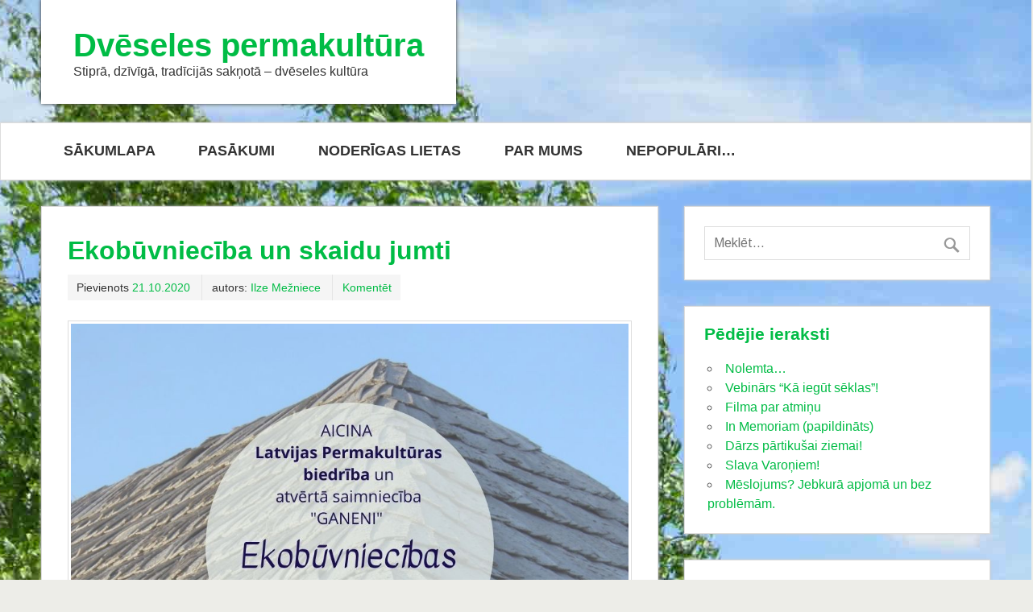

--- FILE ---
content_type: text/html; charset=UTF-8
request_url: http://latgola.permakultura.lv/category/skaidu-jumti/
body_size: 15278
content:
<!DOCTYPE html><!-- HTML 5 -->
<html lang="lv-LV">

<head>
<meta charset="UTF-8" />
<meta name="viewport" content="width=device-width, initial-scale=1">
<title>Skaidu jumti | Dvēseles permakultūra</title>
<link rel="profile" href="http://gmpg.org/xfn/11" />
<link rel="pingback" href="http://latgola.permakultura.lv/xmlrpc.php" />

<!--[if lt IE 9]>
<script src="http://latgola.permakultura.lv/wp-content/themes/NLD-green-1.0/js/html5.js" type="text/javascript"></script>
<![endif]-->
<link rel='dns-prefetch' href='//s0.wp.com' />
<link rel='dns-prefetch' href='//fonts.googleapis.com' />
<link rel='dns-prefetch' href='//s.w.org' />
<link rel="alternate" type="application/rss+xml" title="Dvēseles permakultūra &raquo; Feed" href="http://latgola.permakultura.lv/feed/" />
<link rel="alternate" type="application/rss+xml" title="Dvēseles permakultūra &raquo; Comments Feed" href="http://latgola.permakultura.lv/comments/feed/" />
<link rel="alternate" type="application/rss+xml" title="Dvēseles permakultūra &raquo; Skaidu jumti Category Feed" href="http://latgola.permakultura.lv/category/skaidu-jumti/feed/" />
		<script type="text/javascript">
			window._wpemojiSettings = {"baseUrl":"https:\/\/s.w.org\/images\/core\/emoji\/2.2.1\/72x72\/","ext":".png","svgUrl":"https:\/\/s.w.org\/images\/core\/emoji\/2.2.1\/svg\/","svgExt":".svg","source":{"concatemoji":"http:\/\/latgola.permakultura.lv\/wp-includes\/js\/wp-emoji-release.min.js?ver=4.7.31"}};
			!function(t,a,e){var r,n,i,o=a.createElement("canvas"),l=o.getContext&&o.getContext("2d");function c(t){var e=a.createElement("script");e.src=t,e.defer=e.type="text/javascript",a.getElementsByTagName("head")[0].appendChild(e)}for(i=Array("flag","emoji4"),e.supports={everything:!0,everythingExceptFlag:!0},n=0;n<i.length;n++)e.supports[i[n]]=function(t){var e,a=String.fromCharCode;if(!l||!l.fillText)return!1;switch(l.clearRect(0,0,o.width,o.height),l.textBaseline="top",l.font="600 32px Arial",t){case"flag":return(l.fillText(a(55356,56826,55356,56819),0,0),o.toDataURL().length<3e3)?!1:(l.clearRect(0,0,o.width,o.height),l.fillText(a(55356,57331,65039,8205,55356,57096),0,0),e=o.toDataURL(),l.clearRect(0,0,o.width,o.height),l.fillText(a(55356,57331,55356,57096),0,0),e!==o.toDataURL());case"emoji4":return l.fillText(a(55357,56425,55356,57341,8205,55357,56507),0,0),e=o.toDataURL(),l.clearRect(0,0,o.width,o.height),l.fillText(a(55357,56425,55356,57341,55357,56507),0,0),e!==o.toDataURL()}return!1}(i[n]),e.supports.everything=e.supports.everything&&e.supports[i[n]],"flag"!==i[n]&&(e.supports.everythingExceptFlag=e.supports.everythingExceptFlag&&e.supports[i[n]]);e.supports.everythingExceptFlag=e.supports.everythingExceptFlag&&!e.supports.flag,e.DOMReady=!1,e.readyCallback=function(){e.DOMReady=!0},e.supports.everything||(r=function(){e.readyCallback()},a.addEventListener?(a.addEventListener("DOMContentLoaded",r,!1),t.addEventListener("load",r,!1)):(t.attachEvent("onload",r),a.attachEvent("onreadystatechange",function(){"complete"===a.readyState&&e.readyCallback()})),(r=e.source||{}).concatemoji?c(r.concatemoji):r.wpemoji&&r.twemoji&&(c(r.twemoji),c(r.wpemoji)))}(window,document,window._wpemojiSettings);
		</script>
		<style type="text/css">
img.wp-smiley,
img.emoji {
	display: inline !important;
	border: none !important;
	box-shadow: none !important;
	height: 1em !important;
	width: 1em !important;
	margin: 0 .07em !important;
	vertical-align: -0.1em !important;
	background: none !important;
	padding: 0 !important;
}
</style>
<link rel='stylesheet' id='stylesheet-css'  href='http://latgola.permakultura.lv/wp-content/plugins/contact-bank/assets/css/stylesheet.css?ver=4.7.31' type='text/css' media='all' />
<link rel='stylesheet' id='system-message-css'  href='http://latgola.permakultura.lv/wp-content/plugins/contact-bank/assets/css/system-message.css?ver=4.7.31' type='text/css' media='all' />
<link rel='stylesheet' id='dslc-fontawesome-css'  href='http://latgola.permakultura.lv/wp-content/plugins/live-composer-page-builder/css/font-awesome.css?ver=1.3.8.1' type='text/css' media='all' />
<link rel='stylesheet' id='dslc-main-css-css'  href='http://latgola.permakultura.lv/wp-content/plugins/live-composer-page-builder/css/frontend/main.css?ver=1.3.8.1' type='text/css' media='all' />
<link rel='stylesheet' id='dslc-modules-css-css'  href='http://latgola.permakultura.lv/wp-content/plugins/live-composer-page-builder/css/frontend/modules.css?ver=1.3.8.1' type='text/css' media='all' />
<link rel='stylesheet' id='dslc-plugins-css-css'  href='http://latgola.permakultura.lv/wp-content/plugins/live-composer-page-builder/css/frontend/plugins.css?ver=1.3.8.1' type='text/css' media='all' />
<!--[if IE]>
<link rel='stylesheet' id='dslc-css-ie-css'  href='http://latgola.permakultura.lv/wp-content/plugins/live-composer-page-builder/css/ie.css?ver=1.3.8.1' type='text/css' media='all' />
<![endif]-->
<link rel='stylesheet' id='themezee_zeeMinty_stylesheet-css'  href='http://latgola.permakultura.lv/wp-content/themes/NLD-green-1.0/style.css?ver=4.7.31' type='text/css' media='all' />
<link rel='stylesheet' id='themezee_default_font-css'  href='http://fonts.googleapis.com/css?family=PT+Sans&#038;ver=4.7.31' type='text/css' media='all' />
<link rel='stylesheet' id='themezee_default_title_font-css'  href='http://fonts.googleapis.com/css?family=Arimo&#038;ver=4.7.31' type='text/css' media='all' />
<link rel='stylesheet' id='slb_core-css'  href='http://latgola.permakultura.lv/wp-content/plugins/simple-lightbox/client/css/app.css?ver=2.5.2' type='text/css' media='all' />
<link rel='stylesheet' id='__EPYT__style-css'  href='http://latgola.permakultura.lv/wp-content/plugins/youtube-embed-plus/styles/ytprefs.min.css?ver=4.7.31' type='text/css' media='all' />
<style id='__EPYT__style-inline-css' type='text/css'>

                .epyt-gallery-thumb {
                        width: 33.333%;
                }
                
</style>
<link rel='stylesheet' id='jetpack_css-css'  href='http://latgola.permakultura.lv/wp-content/plugins/jetpack/css/jetpack.css?ver=3.9.10' type='text/css' media='all' />
<script type='text/javascript' src='http://latgola.permakultura.lv/wp-includes/js/jquery/jquery.js?ver=1.12.4'></script>
<script type='text/javascript' src='http://latgola.permakultura.lv/wp-includes/js/jquery/jquery-migrate.min.js?ver=1.4.1'></script>
<script type='text/javascript' src='http://latgola.permakultura.lv/wp-content/plugins/contact-bank/assets/js/jquery.Tooltip.js?ver=4.7.31'></script>
<script type='text/javascript' src='http://latgola.permakultura.lv/wp-content/plugins/contact-bank/assets/js/jquery.validate.min.js?ver=4.7.31'></script>
<script type='text/javascript' src='http://latgola.permakultura.lv/wp-content/plugins/live-composer-page-builder/js/frontend/plugins.js?ver=1.3.8.1'></script>
<script type='text/javascript'>
/* <![CDATA[ */
var customNavigationParams = {"menuTitle":"Menu"};
/* ]]> */
</script>
<script type='text/javascript' src='http://latgola.permakultura.lv/wp-content/themes/NLD-green-1.0/js/navigation.js?ver=4.7.31'></script>
<script type='text/javascript'>
/* <![CDATA[ */
var _EPYT_ = {"ajaxurl":"http:\/\/latgola.permakultura.lv\/wp-admin\/admin-ajax.php","security":"b02b53d8b4","gallery_scrolloffset":"20","eppathtoscripts":"http:\/\/latgola.permakultura.lv\/wp-content\/plugins\/youtube-embed-plus\/scripts\/","epresponsiveselector":"[\"iframe.__youtube_prefs_widget__\"]","epdovol":"1","version":"11.8","evselector":"iframe.__youtube_prefs__[src], iframe[src*=\"youtube.com\/embed\/\"], iframe[src*=\"youtube-nocookie.com\/embed\/\"]","ajax_compat":"","stopMobileBuffer":"1"};
/* ]]> */
</script>
<script type='text/javascript' src='http://latgola.permakultura.lv/wp-content/plugins/youtube-embed-plus/scripts/ytprefs.min.js?ver=4.7.31'></script>
<link rel='https://api.w.org/' href='http://latgola.permakultura.lv/wp-json/' />
<link rel="EditURI" type="application/rsd+xml" title="RSD" href="http://latgola.permakultura.lv/xmlrpc.php?rsd" />
<link rel="wlwmanifest" type="application/wlwmanifest+xml" href="http://latgola.permakultura.lv/wp-includes/wlwmanifest.xml" /> 
<meta name="generator" content="WordPress 4.7.31" />
<style type='text/css'>img#wpstats{display:none}</style><style type="text/css"></style><style type="text/css" id="custom-background-css">
body.custom-background { background-color: #edede8; background-image: url("http://latgola.permakultura.lv/wp-content/uploads/2015/11/P7290394.jpg"); background-position: center center; background-size: cover; background-repeat: repeat; background-attachment: fixed; }
</style>
<style type="text/css">.dslc-modules-section-wrapper, .dslca-add-modules-section { width : 960px; } .dslc-modules-section:not(.dslc-full) { padding-left: 4%;  padding-right: 4%; } .dslc-modules-section { background-image:disabled;background-repeat:repeat;background-position:left top;background-attachment:scroll;background-size:auto;border-width:0px;border-style:solid;margin-left:0%;margin-right:0%;margin-bottom:0px;padding-bottom:80px;padding-top:80px;padding-left:0%;padding-right:0%; }</style><link rel="icon" href="http://latgola.permakultura.lv/wp-content/uploads/2017/08/cropped-3-Medium-32x32.jpg" sizes="32x32" />
<link rel="icon" href="http://latgola.permakultura.lv/wp-content/uploads/2017/08/cropped-3-Medium-192x192.jpg" sizes="192x192" />
<link rel="apple-touch-icon-precomposed" href="http://latgola.permakultura.lv/wp-content/uploads/2017/08/cropped-3-Medium-180x180.jpg" />
<meta name="msapplication-TileImage" content="http://latgola.permakultura.lv/wp-content/uploads/2017/08/cropped-3-Medium-270x270.jpg" />
</head>

<body class="archive category category-skaidu-jumti category-163 custom-background">

<div id="wrapper" class="hfeed">
		<div id="header-wrap">
	
		<header id="header" class="container clearfix" role="banner">

			<div id="logo">
			
				<a href="http://latgola.permakultura.lv/" title="Dvēseles permakultūra" rel="home">
								<h1 class="site-title">Dvēseles permakultūra</h1>
							</a>
				
									<h3 class="site-description">Stiprā, dzīvīgā, tradīcijās sakņotā &#8211; dvēseles kultūra</h3>
				
			</div>
			
			
		</header>
		
		<div id="header-image-wrap">
					</div>
			
	</div>
	
	<div id="navi-wrap">
		<nav id="mainnav" class="container clearfix" role="navigation">
			<ul id="mainnav-menu" class="menu"><li id="menu-item-685" class="menu-item menu-item-type-taxonomy menu-item-object-category menu-item-has-children menu-item-685"><a href="http://latgola.permakultura.lv/category/home/">SĀKUMLAPA</a>
<ul class="sub-menu">
	<li id="menu-item-1421" class="menu-item menu-item-type-taxonomy menu-item-object-category menu-item-has-children menu-item-1421"><a href="http://latgola.permakultura.lv/category/english/">ENGLISH</a>
	<ul class="sub-menu">
		<li id="menu-item-1422" class="menu-item menu-item-type-taxonomy menu-item-object-category menu-item-1422"><a href="http://latgola.permakultura.lv/category/english/about-us/">About us</a></li>
		<li id="menu-item-1423" class="menu-item menu-item-type-taxonomy menu-item-object-category menu-item-1423"><a href="http://latgola.permakultura.lv/category/english/festival-english/">Festival</a></li>
		<li id="menu-item-1424" class="menu-item menu-item-type-taxonomy menu-item-object-category menu-item-1424"><a href="http://latgola.permakultura.lv/category/english/organic-farms/">Organic farms</a></li>
	</ul>
</li>
</ul>
</li>
<li id="menu-item-662" class="menu-item menu-item-type-taxonomy menu-item-object-category menu-item-has-children menu-item-662"><a href="http://latgola.permakultura.lv/category/pasakumi/">PASĀKUMI</a>
<ul class="sub-menu">
	<li id="menu-item-113" class="menu-item menu-item-type-taxonomy menu-item-object-category menu-item-113"><a href="http://latgola.permakultura.lv/category/pasakumi/festival/">Festivāls &#8220;SOL-MI&#8221;</a></li>
	<li id="menu-item-73" class="menu-item menu-item-type-taxonomy menu-item-object-category menu-item-has-children menu-item-73"><a href="http://latgola.permakultura.lv/category/projekti/">PROJEKTI</a>
	<ul class="sub-menu">
		<li id="menu-item-679" class="menu-item menu-item-type-taxonomy menu-item-object-category menu-item-679"><a href="http://latgola.permakultura.lv/category/projekti/programma/">Darbības programma Latgales lauku ilgtspējas veicināšanai</a></li>
		<li id="menu-item-680" class="menu-item menu-item-type-taxonomy menu-item-object-category menu-item-680"><a href="http://latgola.permakultura.lv/category/projekti/nometne/">Nometne &#8220;Laba dzīvošana ezerkrastā&#8221;</a></li>
		<li id="menu-item-114" class="menu-item menu-item-type-taxonomy menu-item-object-category menu-item-114"><a href="http://latgola.permakultura.lv/category/projekti/slute/">Šļutes vīri</a></li>
		<li id="menu-item-112" class="menu-item menu-item-type-taxonomy menu-item-object-category menu-item-112"><a href="http://latgola.permakultura.lv/category/projekti/pr/">Preses relīzes</a></li>
	</ul>
</li>
	<li id="menu-item-672" class="menu-item menu-item-type-taxonomy menu-item-object-category menu-item-672"><a href="http://latgola.permakultura.lv/category/pasakumi/apmacibas/">Apmācības</a></li>
	<li id="menu-item-190" class="menu-item menu-item-type-taxonomy menu-item-object-category menu-item-190"><a href="http://latgola.permakultura.lv/category/pasakumi/kopienu-darzi/">Kopienu dārzi</a></li>
	<li id="menu-item-87" class="menu-item menu-item-type-taxonomy menu-item-object-category menu-item-87"><a href="http://latgola.permakultura.lv/category/pasakumi/zalie-grozi/">Zaļie grozi</a></li>
	<li id="menu-item-676" class="menu-item menu-item-type-taxonomy menu-item-object-category menu-item-676"><a href="http://latgola.permakultura.lv/category/pasakumi/talkas/">Talkas</a></li>
	<li id="menu-item-675" class="menu-item menu-item-type-taxonomy menu-item-object-category menu-item-675"><a href="http://latgola.permakultura.lv/category/pasakumi/maina/">Sēklu/stādu maiņa</a></li>
	<li id="menu-item-191" class="menu-item menu-item-type-taxonomy menu-item-object-category menu-item-191"><a href="http://latgola.permakultura.lv/category/projekti/satiec-savu-meistaru-projekti/">Satiec savu meistaru!</a></li>
</ul>
</li>
<li id="menu-item-85" class="menu-item menu-item-type-taxonomy menu-item-object-category current-menu-ancestor current-menu-parent menu-item-has-children menu-item-85"><a href="http://latgola.permakultura.lv/category/noderigas-lietas/">NODERĪGAS LIETAS</a>
<ul class="sub-menu">
	<li id="menu-item-1837" class="menu-item menu-item-type-taxonomy menu-item-object-category current-menu-item menu-item-has-children menu-item-1837"><a href="http://latgola.permakultura.lv/category/skaidu-jumti/">SKAIDU JUMTI</a>
	<ul class="sub-menu">
		<li id="menu-item-1933" class="menu-item menu-item-type-custom menu-item-object-custom menu-item-1933"><a href="http://skaidu-meistarklase.mozello.lv/">Skaidu meistarklase &#8220;non-stop&#8221;</a></li>
	</ul>
</li>
	<li id="menu-item-684" class="menu-item menu-item-type-taxonomy menu-item-object-category menu-item-has-children menu-item-684"><a href="http://latgola.permakultura.lv/category/saimniecibas/">SAIMNIECĪBAS</a>
	<ul class="sub-menu">
		<li id="menu-item-1380" class="menu-item menu-item-type-post_type menu-item-object-page menu-item-1380"><a href="http://latgola.permakultura.lv/saimniecibas-un-permakulturas-projekti/">Saimniecības un permakultūras projekti</a></li>
		<li id="menu-item-1365" class="menu-item menu-item-type-post_type menu-item-object-page menu-item-1365"><a href="http://latgola.permakultura.lv/pieteikt-savu-saimnicibu/">Pieteikt savu saimniecību</a></li>
	</ul>
</li>
	<li id="menu-item-1951" class="menu-item menu-item-type-taxonomy menu-item-object-category menu-item-1951"><a href="http://latgola.permakultura.lv/category/noderigas-lietas/vieda-darzkopiba/">Viedā dārzkopība</a></li>
	<li id="menu-item-1622" class="menu-item menu-item-type-taxonomy menu-item-object-category menu-item-1622"><a href="http://latgola.permakultura.lv/category/noderigas-lietas/alterenergo/">Alternatīvā enerģija</a></li>
	<li id="menu-item-1624" class="menu-item menu-item-type-taxonomy menu-item-object-category menu-item-1624"><a href="http://latgola.permakultura.lv/category/noderigas-lietas/augsnes-analizes/">Augsnes analīzes</a></li>
</ul>
</li>
<li id="menu-item-58" class="menu-item menu-item-type-taxonomy menu-item-object-category menu-item-has-children menu-item-58"><a href="http://latgola.permakultura.lv/category/par-mums/">PAR MUMS</a>
<ul class="sub-menu">
	<li id="menu-item-1342" class="menu-item menu-item-type-taxonomy menu-item-object-category menu-item-1342"><a href="http://latgola.permakultura.lv/category/par-mums/kontakti/">Kontakti</a></li>
	<li id="menu-item-1343" class="menu-item menu-item-type-taxonomy menu-item-object-category menu-item-1343"><a href="http://latgola.permakultura.lv/category/par-mums/cilveki/">Mūsu cilvēki</a></li>
</ul>
</li>
<li id="menu-item-2169" class="menu-item menu-item-type-taxonomy menu-item-object-category menu-item-has-children menu-item-2169"><a href="http://latgola.permakultura.lv/category/nepopulari/">NEPOPULĀRI&#8230;</a>
<ul class="sub-menu">
	<li id="menu-item-1623" class="menu-item menu-item-type-taxonomy menu-item-object-category menu-item-1623"><a href="http://latgola.permakultura.lv/category/noderigas-lietas/pardomas/">Pārdomas</a></li>
</ul>
</li>
</ul>		</nav>
	</div>
	<div id="wrap" class="container">
		
		<section id="content" class="primary" role="main">

		

				
	<article id="post-2173" class="post-2173 post type-post status-publish format-standard hentry category-skaidu-jumti tag-jumta-skaidas tag-sakidu-jumti">
		
		<h2 class="post-title"><a href="http://latgola.permakultura.lv/2020/10/ekobuvnieciba-un-skaidu-jumti/" rel="bookmark">Ekobūvniecība un skaidu jumti</a></h2>
		
		<div class="postmeta">		
		<span class="meta-date">
		Pievienots <a href="http://latgola.permakultura.lv/2020/10/ekobuvnieciba-un-skaidu-jumti/" title="19:25" rel="bookmark"><time datetime="2020-10-21T19:25:56+00:00">21.10.2020</time></a>		</span>
		
		<span class="meta-author sep">
		autors: <a href="http://latgola.permakultura.lv/author/ilze/" title="View all posts by Ilze Mežniece" rel="author">Ilze Mežniece</a>		</span>

			<span class="meta-comments sep">
			<a href="http://latgola.permakultura.lv/2020/10/ekobuvnieciba-un-skaidu-jumti/#respond">Komentēt</a>		</span>
		</div>
		
		<div class="entry clearfix">
			<a href="http://latgola.permakultura.lv/2020/10/ekobuvnieciba-un-skaidu-jumti/" rel="bookmark"></a>
			<div id="dslc-theme-content"><div id="dslc-theme-content-inner"><p><a href="http://skaidu-meistarklase.mozello.lv/skaidu_meistarklases/" rel="attachment wp-att-2174"><img class="alignleft size-full wp-image-2174" src="http://latgola.permakultura.lv/wp-content/uploads/2020/10/LATGALES-darbnica.jpg" alt="" width="940" height="788" srcset="http://latgola.permakultura.lv/wp-content/uploads/2020/10/LATGALES-darbnica.jpg 940w, http://latgola.permakultura.lv/wp-content/uploads/2020/10/LATGALES-darbnica-300x251.jpg 300w" sizes="(max-width: 940px) 100vw, 940px" /></a></p>
</div></div>			<div class="page-links"></div>
		</div>
		
		<div class="postinfo clearfix">
				
		<span class="meta-category">
			kategorija: <a href="http://latgola.permakultura.lv/category/skaidu-jumti/" rel="category tag">Skaidu jumti</a>		</span>
		
			</div>

	</article>		
	<article id="post-2014" class="post-2014 post type-post status-publish format-standard hentry category-skaidu-jumti tag-ambeli tag-jumta-skaidas tag-meistarklase tag-skaidu-jumti tag-skaidu-meistarklase tag-skaidu-meistars tag-uzsit-savu-jumtu-pats">
		
		<h2 class="post-title"><a href="http://latgola.permakultura.lv/2018/07/skaidu-meistarklase-uzsit-savu-jumtu-pats-jau-pec-nedelas/" rel="bookmark">Skaidu meistarklase “Uzsit savu jumtu pats” jau pēc nedēļas!</a></h2>
		
		<div class="postmeta">		
		<span class="meta-date">
		Pievienots <a href="http://latgola.permakultura.lv/2018/07/skaidu-meistarklase-uzsit-savu-jumtu-pats-jau-pec-nedelas/" title="10:20" rel="bookmark"><time datetime="2018-07-13T10:20:50+00:00">13.07.2018</time></a>		</span>
		
		<span class="meta-author sep">
		autors: <a href="http://latgola.permakultura.lv/author/ilze/" title="View all posts by Ilze Mežniece" rel="author">Ilze Mežniece</a>		</span>

			<span class="meta-comments sep">
			<a href="http://latgola.permakultura.lv/2018/07/skaidu-meistarklase-uzsit-savu-jumtu-pats-jau-pec-nedelas/#respond">Komentēt</a>		</span>
		</div>
		
		<div class="entry clearfix">
			<a href="http://latgola.permakultura.lv/2018/07/skaidu-meistarklase-uzsit-savu-jumtu-pats-jau-pec-nedelas/" rel="bookmark"></a>
			<div id="dslc-theme-content"><div id="dslc-theme-content-inner"><p><a href="http://latgola.permakultura.lv/2018/07/skaidu-meistarklase-uzsit-savu-jumtu-pats-jau-pec-nedelas/skaidas_ban/" rel="attachment wp-att-2015" data-slb-active="1" data-slb-asset="91293836" data-slb-internal="2015" data-slb-group="2014"><img class="alignleft size-large wp-image-2015" src="http://latgola.permakultura.lv/wp-content/uploads/2018/07/Skaidas_ban-1024x360.png" alt="" width="960" height="338" srcset="http://latgola.permakultura.lv/wp-content/uploads/2018/07/Skaidas_ban-1024x360.png 1024w, http://latgola.permakultura.lv/wp-content/uploads/2018/07/Skaidas_ban-300x106.png 300w" sizes="(max-width: 960px) 100vw, 960px" /></a>Jau nākošnedēļ tālredzīgākie saimnieki un saimnieces sāks apgūt latviešu tradicionālā skaidu jumta klāšanas prasmi. Latvijā pagaidām ekskluzīvās zināšanas, pārņemtas no vecmeistariem un apkopotas no simtgadīgu būvstandartu noteikumiem, skaidu meistarklasē “Uzsit savu jumtu PATS” Ambeļos 20.-23.jūlijā mācīs Oskars Mežnieks un biedrība “Kulturys studeja Speiga”. Mācības atbalsta Valsts Kultūrkapitāla fonds.</p>
<p>Skaidu jumti Latvijas lauku ainavā ir dominējuši visu 20. gadsimta pirmo pusi. Sākoties šīfera uzvaras gājienam, jumta klāšanas prasmes tika aizmirstas, skaidu ēveles noliktas aizšķūņa nātrienā un lēnām satrūdēja. Tikai mūsdienās, pieaugot dabai draudzīga dzīvesveida popularitātei un atgriežoties pie vietēja un atjaunojama materiāla meklējumiem, koka skaidu jumts atkal ieņēmis savu vietu godpilnajā tradicionālo un dabīgo jumta segumu trijniekā. Kopā ar salmiem un niedrēm, skaidas atkal sāk iemirdzināt sudrabā Latvijas lauku sētas.</p>
<ol start="19">
<li>un 20. gadsimta mijā, izejot viensētās un jaunsaimniecībās, latviešu zemnieks skaidu jumtu lika pats. Katrā dzimtā atradīsies kāds, kurš savai sētai sitis skaidu jumtu. Varbūt pat kļuvis skaidu Meistars. Vai mūsdienu jaunsaimnieki būtu nevarīgāki? Puse no skaidu jumta izmaksām ir jumta klāšana. Ja šos darbus veic pats, tad tradicionālais, estētiskais, ilgmūžīgais, ekoloģiskais, no vietējiem materiāliem veidotais, atkritumus neradošais, latviskā vidē iederīgais skaidu jumts kļūst divreiz lētāks un pieejamāks.</li>
</ol>
<p>Neviens Saimnieks nekad nebūs tik aizņemts, lai nevēlētos ietaupīt pusi no jumta izmaksām!</p>
<p>Meistarklasē tiks nodrošināta visu skaidu jumta pamatelementu apguve &#8211; pirmās rindas pareiza uzsākšana, plaknes sišana, kores izveide, dalībnieki tiks informēti par 30-to gadu būvstandartiem skaidu jumtu klāšanā, skaidu kvalitātes noteikšanu, skaidu klāšanas tehnikām dažādos Latvijas un Ziemeļeiropas reģionos, nepieciešamiem instrumentiem, jumta sagatavošanu skaidu klāšanai, skaidu jumtu raksturojošiem skaitliskiem parametriem un citiem jautājumiem. Meistarklases laikā tiks prezentēti skaidu jumtu ekspedīcijas Dienvidlatgalē materiāli.</p>
<p>Pieteikšanās meistarklasei vēl arvien ir iespējama mājas lapā skaidu-meistarklase.mozello.com, kā arī telefoniski 2629 7885 (Oskars).</p>
</div></div>			<div class="page-links"></div>
		</div>
		
		<div class="postinfo clearfix">
				
		<span class="meta-category">
			kategorija: <a href="http://latgola.permakultura.lv/category/skaidu-jumti/" rel="category tag">Skaidu jumti</a>		</span>
		
			</div>

	</article>		
	<article id="post-2003" class="post-2003 post type-post status-publish format-standard hentry category-home category-skaidu-jumti tag-meistarklases tag-skaidu-jumti tag-skaidu-meistarklase">
		
		<h2 class="post-title"><a href="http://latgola.permakultura.lv/2018/05/skaidu-jumtu-sezona-atklata/" rel="bookmark">Skaidu jumtu sezona atklāta!</a></h2>
		
		<div class="postmeta">		
		<span class="meta-date">
		Pievienots <a href="http://latgola.permakultura.lv/2018/05/skaidu-jumtu-sezona-atklata/" title="17:29" rel="bookmark"><time datetime="2018-05-07T17:29:50+00:00">07.05.2018</time></a>		</span>
		
		<span class="meta-author sep">
		autors: <a href="http://latgola.permakultura.lv/author/ilze/" title="View all posts by Ilze Mežniece" rel="author">Ilze Mežniece</a>		</span>

			<span class="meta-comments sep">
			<a href="http://latgola.permakultura.lv/2018/05/skaidu-jumtu-sezona-atklata/#respond">Komentēt</a>		</span>
		</div>
		
		<div class="entry clearfix">
			<a href="http://latgola.permakultura.lv/2018/05/skaidu-jumtu-sezona-atklata/" rel="bookmark"></a>
			<div id="dslc-theme-content"><div id="dslc-theme-content-inner"><p><a href="http://latgola.permakultura.lv/2018/05/skaidu-jumtu-sezona-atklata/olympus-digital-camera-303/" rel="attachment wp-att-2004" data-slb-active="1" data-slb-asset="1658927665" data-slb-internal="2004" data-slb-group="2003"><img class="alignleft size-large wp-image-2004" src="http://latgola.permakultura.lv/wp-content/uploads/2018/05/PA032748-Medium-1024x768.jpg" alt="" width="960" height="720" srcset="http://latgola.permakultura.lv/wp-content/uploads/2018/05/PA032748-Medium.jpg 1024w, http://latgola.permakultura.lv/wp-content/uploads/2018/05/PA032748-Medium-300x225.jpg 300w" sizes="(max-width: 960px) 100vw, 960px" /></a></p>
<p>Mūsmājā <strong>sākas jumtu sezona</strong>, tāpēc piedāvājam arī šogad apmācības skaidu jumtu klāšanā.<br />
1) Latvijas Kultūrkapitāla fonds ir uzskatījis skaidu jumtus par pietiekami tradicionālu vērtību, lai jumšanas apmācības tiktu atbalstītas, tāpēc varam iepriecināt visus savu māju atjaunotājus un citus interesentus ar <span style="color: #008000;"><strong>meistarklasi &#8220;Uzsit savu jumtu pats!&#8221; 20.-24.jūlijā Ambeļu pagastā.</strong> </span>Meistarklases dalībniekiem jāsedz tikai sadzīves izdevumi (ēdināšana, telpas), kamēr materiāli un meistara darbs tiek segts par fonda līdzekļiem. Kopā veidosim malkas šķūnīša jumtu Ambeļu tradīciju mājai &#8220;SKREINE&#8221;.<br />
<a href="http://skaidu-meistarklase.mozello.com/skaidu_meistarklases/uzsit_jumtu_pats/" target="_blank" rel="noopener noreferrer" data-saferedirecturl="https://www.google.com/url?hl=lv&amp;q=http://skaidu-meistarklase.mozello.lv/meistarklases/informacija/pieteikums-20072018/&amp;source=gmail&amp;ust=1525785657005000&amp;usg=AFQjCNF72uj4B8I18DQlVJi1s0d4aWxIkQ">Pieteikšanās šeit.  </a><a href="http://latgola.permakultura.lv/2018/05/skaidu-jumtu-sezona-atklata/#more-2003" class="more-link">Vairāk &raquo;</a></p>
</div></div>			<div class="page-links"></div>
		</div>
		
		<div class="postinfo clearfix">
				
		<span class="meta-category">
			kategorija: <a href="http://latgola.permakultura.lv/category/home/" rel="category tag">SĀKUMLAPA</a>, <a href="http://latgola.permakultura.lv/category/skaidu-jumti/" rel="category tag">Skaidu jumti</a>		</span>
		
			</div>

	</article>		
	<article id="post-1913" class="post-1913 post type-post status-publish format-standard hentry category-skaidu-jumti tag-koka-jumti tag-skaidu-jumti tag-skaidu-jumtu-meistari">
		
		<h2 class="post-title"><a href="http://latgola.permakultura.lv/2017/08/skaidu-meistarklase-aizritejusi/" rel="bookmark">Skaidu meistarklase aizritējusi&#8230;</a></h2>
		
		<div class="postmeta">		
		<span class="meta-date">
		Pievienots <a href="http://latgola.permakultura.lv/2017/08/skaidu-meistarklase-aizritejusi/" title="15:36" rel="bookmark"><time datetime="2017-08-04T15:36:28+00:00">04.08.2017</time></a>		</span>
		
		<span class="meta-author sep">
		autors: <a href="http://latgola.permakultura.lv/author/ilze/" title="View all posts by Ilze Mežniece" rel="author">Ilze Mežniece</a>		</span>

			<span class="meta-comments sep">
			<a href="http://latgola.permakultura.lv/2017/08/skaidu-meistarklase-aizritejusi/#respond">Komentēt</a>		</span>
		</div>
		
		<div class="entry clearfix">
			<a href="http://latgola.permakultura.lv/2017/08/skaidu-meistarklase-aizritejusi/" rel="bookmark"></a>
			<div id="dslc-theme-content"><div id="dslc-theme-content-inner"><p><a href="http://latgola.permakultura.lv/2017/08/skaidu-meistarklase-aizritejusi/olympus-digital-camera-300/" rel="attachment wp-att-1934" data-slb-active="1" data-slb-asset="1757244877" data-slb-internal="1934" data-slb-group="1913"><img class="size-large wp-image-1934" src="http://latgola.permakultura.lv/wp-content/uploads/2017/07/P7160485-1024x768.jpg" alt="" width="960" height="720" srcset="http://latgola.permakultura.lv/wp-content/uploads/2017/07/P7160485-1024x768.jpg 1024w, http://latgola.permakultura.lv/wp-content/uploads/2017/07/P7160485-300x225.jpg 300w" sizes="(max-width: 960px) 100vw, 960px" /></a></p>
<p>16.jūlijs Ambeļu pagastā &#8211; top jaunie skaidu jumiķi!15.-17. jūlijā Ambeļu pagastā tālu skanēja āmuru klaudzieni. Mācoties nomainīt vecai ēkai jumtu un apjumt to ar skaidām, četri vīri sirdīgi dzina dažāda izmēra naglas jumta konstrukcijā un skaidās. Kā gāja meistraklasē &#8211; skatieties <a href="http://skaidu-meistarklase.mozello.lv/2017gada-fotostasti/">fotostāstā</a>, bet klēts jumts nu jau apjumts līdz korei un gaida mācekļus kores apjumšanas apgūšanai.</p>
<p>Meistarklase turpināsies!</p>
</div></div>			<div class="page-links"></div>
		</div>
		
		<div class="postinfo clearfix">
				
		<span class="meta-category">
			kategorija: <a href="http://latgola.permakultura.lv/category/skaidu-jumti/" rel="category tag">Skaidu jumti</a>		</span>
		
			</div>

	</article>		
	<article id="post-1901" class="post-1901 post type-post status-publish format-standard hentry category-skaidu-jumti tag-koka-jumti tag-skaidu-jumti tag-skaidu-jumtu-meistari">
		
		<h2 class="post-title"><a href="http://latgola.permakultura.lv/2017/06/meistarklases-musmaja-saja-vasara/" rel="bookmark">Meistarklases mūsmājā šajā vasarā!</a></h2>
		
		<div class="postmeta">		
		<span class="meta-date">
		Pievienots <a href="http://latgola.permakultura.lv/2017/06/meistarklases-musmaja-saja-vasara/" title="10:33" rel="bookmark"><time datetime="2017-06-07T10:33:45+00:00">07.06.2017</time></a>		</span>
		
		<span class="meta-author sep">
		autors: <a href="http://latgola.permakultura.lv/author/ilze/" title="View all posts by Ilze Mežniece" rel="author">Ilze Mežniece</a>		</span>

			<span class="meta-comments sep">
			<a href="http://latgola.permakultura.lv/2017/06/meistarklases-musmaja-saja-vasara/#respond">Komentēt</a>		</span>
		</div>
		
		<div class="entry clearfix">
			<a href="http://latgola.permakultura.lv/2017/06/meistarklases-musmaja-saja-vasara/" rel="bookmark"></a>
			<div id="dslc-theme-content"><div id="dslc-theme-content-inner"><p style="text-align: left;"><a href="http://latgola.permakultura.lv/2017/06/meistarklases-musmaja-saja-vasara/afisa-skaidujumti-2/" rel="attachment wp-att-1905" data-slb-active="1" data-slb-asset="674364968" data-slb-internal="1905" data-slb-group="1901"><img class="alignleft size-large wp-image-1905" src="http://latgola.permakultura.lv/wp-content/uploads/2017/06/afisa-skaidujumti-1024x576.jpg" alt="" width="960" height="540" srcset="http://latgola.permakultura.lv/wp-content/uploads/2017/06/afisa-skaidujumti-1024x576.jpg 1024w, http://latgola.permakultura.lv/wp-content/uploads/2017/06/afisa-skaidujumti-300x169.jpg 300w, http://latgola.permakultura.lv/wp-content/uploads/2017/06/afisa-skaidujumti.jpg 1280w" sizes="(max-width: 960px) 100vw, 960px" /></a>Nu ko  &#8211; piedāvājam piedalīties kādā no diviem pasākumiem šovasar, kurus organizēsim mūsmājās. Meistarklases, kuru galvenais mērķis ir reālas prasmes iegūšana reāla darba savmājā uzsākšanai. Vienkārši interesenti šoreiz ne tik ļoti gaidīti. Ja tiešām esi nolēmis atjaunot māju vai jaunbūvei uzlikt skaidu jumtu, vai nākotnē krietni nopelnīt, tad tici &#8211; pēc šīm trim dienām Tu to spēsi paveikt.</p>
<p style="text-align: left;">Visa informācija par programmu, pieteikšanos, dalības maksām, nokļūšanu utt. meklējama lapā <a href="http://skaidu-meistarklase.mozello.lv">skaidu-meistarklase.mozello.lv</a>.</p>
<p style="text-align: left;">Gaidām Tevi &#8220;Ganeņos&#8221;!</p>
<p>&nbsp;</p>
<p>&nbsp;</p>
</div></div>			<div class="page-links"></div>
		</div>
		
		<div class="postinfo clearfix">
				
		<span class="meta-category">
			kategorija: <a href="http://latgola.permakultura.lv/category/skaidu-jumti/" rel="category tag">Skaidu jumti</a>		</span>
		
			</div>

	</article>		
	<article id="post-1863" class="post-1863 post type-post status-publish format-standard hentry category-skaidu-jumti tag-eko-buvnieciba tag-koka-jumti tag-skaidu-jumti tag-skaidu-jumti-zviedrija tag-skaidu-jumtu-meistari">
		
		<h2 class="post-title"><a href="http://latgola.permakultura.lv/2017/06/bilzu-stasts-no-zviedrijas-meistarklases/" rel="bookmark">Bilžu stāsts no Zviedrijas meistarklases</a></h2>
		
		<div class="postmeta">		
		<span class="meta-date">
		Pievienots <a href="http://latgola.permakultura.lv/2017/06/bilzu-stasts-no-zviedrijas-meistarklases/" title="11:42" rel="bookmark"><time datetime="2017-06-04T11:42:48+00:00">04.06.2017</time></a>		</span>
		
		<span class="meta-author sep">
		autors: <a href="http://latgola.permakultura.lv/author/oskars/" title="View all posts by Oskars" rel="author">Oskars</a>		</span>

			<span class="meta-comments sep">
			<a href="http://latgola.permakultura.lv/2017/06/bilzu-stasts-no-zviedrijas-meistarklases/#respond">Komentēt</a>		</span>
		</div>
		
		<div class="entry clearfix">
			<a href="http://latgola.permakultura.lv/2017/06/bilzu-stasts-no-zviedrijas-meistarklases/" rel="bookmark"></a>
			<div id="dslc-theme-content"><div id="dslc-theme-content-inner"><p>Mazs ieskats meistarklases norisē:<a href="http://latgola.permakultura.lv/2017/06/bilzu-stasts-no-zviedrijas-meistarklases/attachment/1/" rel="attachment wp-att-1866" data-slb-active="1" data-slb-asset="155211398" data-slb-internal="1866" data-slb-group="1863"><img class="alignleft size-full wp-image-1866" src="http://latgola.permakultura.lv/wp-content/uploads/2017/06/1.jpg" alt="1" width="1890" height="1417" /></a>  <a href="http://latgola.permakultura.lv/2017/06/bilzu-stasts-no-zviedrijas-meistarklases/#more-1863" class="more-link">Vairāk &raquo;</a></p>
</div></div>			<div class="page-links"></div>
		</div>
		
		<div class="postinfo clearfix">
				
		<span class="meta-category">
			kategorija: <a href="http://latgola.permakultura.lv/category/skaidu-jumti/" rel="category tag">Skaidu jumti</a>		</span>
		
			</div>

	</article>		
	<article id="post-1838" class="post-1838 post type-post status-publish format-standard hentry category-skaidu-jumti tag-eko-buvnieciba tag-koka-jumti tag-skaidu-jumti tag-skaidu-jumti-zviedrija tag-skaidu-jumtu-meistari">
		
		<h2 class="post-title"><a href="http://latgola.permakultura.lv/2017/06/skaidu-jumti-atdzimst-zviedrija-ar-latgalu-meistaru-palidzibu/" rel="bookmark">Skaidu jumti atdzimst Zviedrijā&#8230;ar Latgaļu Meistaru palīdzību</a></h2>
		
		<div class="postmeta">		
		<span class="meta-date">
		Pievienots <a href="http://latgola.permakultura.lv/2017/06/skaidu-jumti-atdzimst-zviedrija-ar-latgalu-meistaru-palidzibu/" title="00:34" rel="bookmark"><time datetime="2017-06-01T00:34:09+00:00">01.06.2017</time></a>		</span>
		
		<span class="meta-author sep">
		autors: <a href="http://latgola.permakultura.lv/author/oskars/" title="View all posts by Oskars" rel="author">Oskars</a>		</span>

			<span class="meta-comments sep">
			<a href="http://latgola.permakultura.lv/2017/06/skaidu-jumti-atdzimst-zviedrija-ar-latgalu-meistaru-palidzibu/#respond">Komentēt</a>		</span>
		</div>
		
		<div class="entry clearfix">
			<a href="http://latgola.permakultura.lv/2017/06/skaidu-jumti-atdzimst-zviedrija-ar-latgalu-meistaru-palidzibu/" rel="bookmark"></a>
			<div id="dslc-theme-content"><div id="dslc-theme-content-inner"><p><a href="http://latgola.permakultura.lv/2017/06/skaidu-jumti-atdzimst-zviedrija-ar-latgalu-meistaru-palidzibu/p5167225/" rel="attachment wp-att-1842" data-slb-active="1" data-slb-asset="1808210397" data-slb-internal="1842" data-slb-group="1838"><img class="alignleft size-full wp-image-1842" src="http://latgola.permakultura.lv/wp-content/uploads/2017/05/P5167225.png" alt="P5167225" width="429" height="322" /></a>Šogad Garpenbergā, (Dālarnas apriņķis, Zviedrija), norisinājās nebijis pasākums: pirmo reizi Latvijas un arī Zviedrijas vēsturē Latgaļu Meistari rīkoja atklātu Meistarklasi, kuras rezultātā ar Latgalē ražotām lubām tika apjumta tikai ar cirvi cirsta ēka 60 kvadrātmetru platībā !</p>
<p>Kad mans zviedru draugs un sadarbības partneris Džošua Roksendāls (Joshua Roxendal) rakstīja savā blogā, ka vēlas atgriezt Zviedrijā jumta skaidu tradīciju, viņu izsmēja. Tas neesot iespējams ! Tehnoloģijas ir attīstījušās par tālu ! Tradīcija ir zaudēta ! To rakstīja tie, kas nezināja, ka Džošs jau vairākas reizes ir bijis Latgalē. No sākuma kā brīvprātīgais palīgs, bet vēlāk jau kā māceklis. Un, kad viņš uzcirta sev māju Dālarnā, jautājums par &#8221;ko likt uz jumta&#8221; atrisinājās pats no sevis: Latgalē ir čoms, kurš ražo skaidas, un pamatiemaņas jau apgūtas. Un kur tās pārbaudīt vislabāk ? Uz sava jumta ! <a href="http://latgola.permakultura.lv/2017/06/skaidu-jumti-atdzimst-zviedrija-ar-latgalu-meistaru-palidzibu/#more-1838" class="more-link">Vairāk &raquo;</a></p>
</div></div>			<div class="page-links"></div>
		</div>
		
		<div class="postinfo clearfix">
				
		<span class="meta-category">
			kategorija: <a href="http://latgola.permakultura.lv/category/skaidu-jumti/" rel="category tag">Skaidu jumti</a>		</span>
		
			</div>

	</article>		
	<article id="post-1018" class="post-1018 post type-post status-publish format-standard hentry category-apmacibas category-festival category-skaidu-jumti category-slute tag-jam-session tag-koka-jumti tag-lubu-jumti tag-lubu-viru-jam-session tag-skaidu-evele">
		
		<h2 class="post-title"><a href="http://latgola.permakultura.lv/2015/08/lubu-viri-festivala-sol-mi-ka-gaja-pirmais-ieskats/" rel="bookmark">Lubu vīri festivālā &#8220;SOL-MI&#8221; &#8211; kā gāja! (Pirmais ieskats)</a></h2>
		
		<div class="postmeta">		
		<span class="meta-date">
		Pievienots <a href="http://latgola.permakultura.lv/2015/08/lubu-viri-festivala-sol-mi-ka-gaja-pirmais-ieskats/" title="12:26" rel="bookmark"><time datetime="2015-08-05T12:26:09+00:00">05.08.2015</time></a>		</span>
		
		<span class="meta-author sep">
		autors: <a href="http://latgola.permakultura.lv/author/ilze/" title="View all posts by Ilze Mežniece" rel="author">Ilze Mežniece</a>		</span>

			<span class="meta-comments sep">
			<a href="http://latgola.permakultura.lv/2015/08/lubu-viri-festivala-sol-mi-ka-gaja-pirmais-ieskats/#comments">Viens komentārs</a>		</span>
		</div>
		
		<div class="entry clearfix">
			<a href="http://latgola.permakultura.lv/2015/08/lubu-viri-festivala-sol-mi-ka-gaja-pirmais-ieskats/" rel="bookmark"></a>
			<div id="dslc-theme-content"><div id="dslc-theme-content-inner"><p><a href="http://latgola.permakultura.lv/wp-content/uploads/2015/08/DSC_2489.jpg" data-slb-active="1" data-slb-asset="1240564853" data-slb-internal="0" data-slb-group="1018"><img class="alignright size-large wp-image-1076" src="http://latgola.permakultura.lv/wp-content/uploads/2015/08/DSC_2489-1024x678.jpg" alt="DSC_2489" width="1024" height="678" srcset="http://latgola.permakultura.lv/wp-content/uploads/2015/08/DSC_2489-1024x678.jpg 1024w, http://latgola.permakultura.lv/wp-content/uploads/2015/08/DSC_2489-300x198.jpg 300w" sizes="(max-width: 1024px) 100vw, 1024px" /></a></p>
<p>Lubu vīru &#8220;jam session&#8221; notikusi. Sabrauca vīri un sievas, un bērni un, pirmo pareizo skaidu no ēveles, ar meistara Andra Beitāna padomu sariktētas, izņemot, un pirmo skaidu jumtā meistaram Jānim Briedim no Dzērbenes sitot,  skanēja ovācijas.</p>
<p>Daudz vertīga uzzināja gan pavisam neko nezinātāji, gan arī tie, kas jau savu pirmo jumtu bija uzsituši. Viens no otra mācījās. Un viens otru pamācīja. Kā gāja, kā negāja, bet jumta galu apjuma un ēveles trobelē ausis notirpa.<br />
Arī es tur biju &#8211; pienu, medu ēdu, pa zodu tecēja, mutē netika.</p>
<p> <a href="http://latgola.permakultura.lv/2015/08/lubu-viri-festivala-sol-mi-ka-gaja-pirmais-ieskats/#more-1018" class="more-link">Vairāk &raquo;</a></p>
</div></div>			<div class="page-links"></div>
		</div>
		
		<div class="postinfo clearfix">
				
		<span class="meta-category">
			kategorija: <a href="http://latgola.permakultura.lv/category/pasakumi/apmacibas/" rel="category tag">Apmācības</a>, <a href="http://latgola.permakultura.lv/category/pasakumi/festival/" rel="category tag">Festivāls "SOL-MI"</a>, <a href="http://latgola.permakultura.lv/category/skaidu-jumti/" rel="category tag">Skaidu jumti</a>, <a href="http://latgola.permakultura.lv/category/projekti/slute/" rel="category tag">Šļutes vīri</a>		</span>
		
			</div>

	</article>			
		</section>
		
		
<section id="sidebar" class="secondary clearfix" role="complementary">
	
	<aside id="search-2" class="widget widget_search">
	<form role="search" method="get" id="searchform" action="http://latgola.permakultura.lv/">
		<input type="text" value="" name="s" id="s" placeholder="Meklēt..." />
		<input type="submit" id="searchsubmit" value="" />
	</form>
</aside>		<aside id="recent-posts-2" class="widget widget_recent_entries">		<h3 class="widgettitle">Pēdējie ieraksti</h3>		<ul>
					<li>
				<a href="http://latgola.permakultura.lv/2022/08/nolemta/">Nolemta&#8230;</a>
						</li>
					<li>
				<a href="http://latgola.permakultura.lv/2022/04/2326/">Vebinārs &#8220;Kā iegūt sēklas&#8221;!</a>
						</li>
					<li>
				<a href="http://latgola.permakultura.lv/2022/04/filma-par-atminu/">Filma par atmiņu</a>
						</li>
					<li>
				<a href="http://latgola.permakultura.lv/2022/03/in-memoriam/">In Memoriam (papildināts)</a>
						</li>
					<li>
				<a href="http://latgola.permakultura.lv/2022/03/2301/">Dārzs pārtikušai ziemai!</a>
						</li>
					<li>
				<a href="http://latgola.permakultura.lv/2022/03/slava-varoniem/">Slava Varoņiem!</a>
						</li>
					<li>
				<a href="http://latgola.permakultura.lv/2022/03/meslojums-jebkura-apjoma-un-bez-problemam/">Mēslojums? Jebkurā apjomā un bez problēmām.</a>
						</li>
				</ul>
		</aside>		<aside id="archives-2" class="widget widget_archive"><h3 class="widgettitle">Arhīvi</h3>		<ul>
			<li><a href='http://latgola.permakultura.lv/2022/08/'>August 2022</a></li>
	<li><a href='http://latgola.permakultura.lv/2022/04/'>April 2022</a></li>
	<li><a href='http://latgola.permakultura.lv/2022/03/'>March 2022</a></li>
	<li><a href='http://latgola.permakultura.lv/2021/12/'>December 2021</a></li>
	<li><a href='http://latgola.permakultura.lv/2021/11/'>November 2021</a></li>
	<li><a href='http://latgola.permakultura.lv/2021/10/'>October 2021</a></li>
	<li><a href='http://latgola.permakultura.lv/2020/10/'>October 2020</a></li>
	<li><a href='http://latgola.permakultura.lv/2020/08/'>August 2020</a></li>
	<li><a href='http://latgola.permakultura.lv/2020/07/'>July 2020</a></li>
	<li><a href='http://latgola.permakultura.lv/2020/04/'>April 2020</a></li>
	<li><a href='http://latgola.permakultura.lv/2019/09/'>September 2019</a></li>
	<li><a href='http://latgola.permakultura.lv/2019/08/'>August 2019</a></li>
	<li><a href='http://latgola.permakultura.lv/2019/07/'>July 2019</a></li>
	<li><a href='http://latgola.permakultura.lv/2019/05/'>May 2019</a></li>
	<li><a href='http://latgola.permakultura.lv/2018/09/'>September 2018</a></li>
	<li><a href='http://latgola.permakultura.lv/2018/08/'>August 2018</a></li>
	<li><a href='http://latgola.permakultura.lv/2018/07/'>July 2018</a></li>
	<li><a href='http://latgola.permakultura.lv/2018/05/'>May 2018</a></li>
	<li><a href='http://latgola.permakultura.lv/2017/10/'>October 2017</a></li>
	<li><a href='http://latgola.permakultura.lv/2017/08/'>August 2017</a></li>
	<li><a href='http://latgola.permakultura.lv/2017/06/'>June 2017</a></li>
	<li><a href='http://latgola.permakultura.lv/2016/06/'>June 2016</a></li>
	<li><a href='http://latgola.permakultura.lv/2016/05/'>May 2016</a></li>
	<li><a href='http://latgola.permakultura.lv/2016/04/'>April 2016</a></li>
	<li><a href='http://latgola.permakultura.lv/2016/03/'>March 2016</a></li>
	<li><a href='http://latgola.permakultura.lv/2016/02/'>February 2016</a></li>
	<li><a href='http://latgola.permakultura.lv/2016/01/'>January 2016</a></li>
	<li><a href='http://latgola.permakultura.lv/2015/12/'>December 2015</a></li>
	<li><a href='http://latgola.permakultura.lv/2015/11/'>November 2015</a></li>
	<li><a href='http://latgola.permakultura.lv/2015/10/'>October 2015</a></li>
	<li><a href='http://latgola.permakultura.lv/2015/08/'>August 2015</a></li>
	<li><a href='http://latgola.permakultura.lv/2015/07/'>July 2015</a></li>
	<li><a href='http://latgola.permakultura.lv/2015/06/'>June 2015</a></li>
	<li><a href='http://latgola.permakultura.lv/2015/05/'>May 2015</a></li>
	<li><a href='http://latgola.permakultura.lv/2015/04/'>April 2015</a></li>
	<li><a href='http://latgola.permakultura.lv/2015/03/'>March 2015</a></li>
	<li><a href='http://latgola.permakultura.lv/2015/02/'>February 2015</a></li>
	<li><a href='http://latgola.permakultura.lv/2015/01/'>January 2015</a></li>
	<li><a href='http://latgola.permakultura.lv/2014/12/'>December 2014</a></li>
	<li><a href='http://latgola.permakultura.lv/2014/11/'>November 2014</a></li>
	<li><a href='http://latgola.permakultura.lv/2014/10/'>October 2014</a></li>
	<li><a href='http://latgola.permakultura.lv/2014/09/'>September 2014</a></li>
	<li><a href='http://latgola.permakultura.lv/2014/08/'>August 2014</a></li>
	<li><a href='http://latgola.permakultura.lv/2014/07/'>July 2014</a></li>
	<li><a href='http://latgola.permakultura.lv/2014/06/'>June 2014</a></li>
	<li><a href='http://latgola.permakultura.lv/2014/05/'>May 2014</a></li>
	<li><a href='http://latgola.permakultura.lv/2014/04/'>April 2014</a></li>
	<li><a href='http://latgola.permakultura.lv/2014/03/'>March 2014</a></li>
	<li><a href='http://latgola.permakultura.lv/2014/02/'>February 2014</a></li>
	<li><a href='http://latgola.permakultura.lv/2014/01/'>January 2014</a></li>
	<li><a href='http://latgola.permakultura.lv/2013/12/'>December 2013</a></li>
	<li><a href='http://latgola.permakultura.lv/2013/11/'>November 2013</a></li>
	<li><a href='http://latgola.permakultura.lv/2013/10/'>October 2013</a></li>
	<li><a href='http://latgola.permakultura.lv/2013/08/'>August 2013</a></li>
	<li><a href='http://latgola.permakultura.lv/2013/07/'>July 2013</a></li>
	<li><a href='http://latgola.permakultura.lv/2000/05/'>May 2000</a></li>
		</ul>
		</aside><aside id="text-2" class="widget widget_text">			<div class="textwidget"></div>
		</aside>
	</section>
	</div>
	
		
				<div id="footer-wrap">
			
			<footer id="footer" class="container clearfix" role="contentinfo">
				"Kulturys studeja Speiga"				<div id="credit-link">	2013</div>
			</footer>
			
		</div>
			
</div><!-- end #wrapper -->

	<div style="display:none">
	</div>
<script type='text/javascript'>
/* <![CDATA[ */
var mejsL10n = {"language":"lv-LV","strings":{"Close":"Close","Fullscreen":"Fullscreen","Turn off Fullscreen":"Turn off Fullscreen","Go Fullscreen":"Go Fullscreen","Download File":"Download File","Download Video":"Download Video","Play":"Play","Pause":"Pause","Captions\/Subtitles":"Captions\/Subtitles","None":"None","Time Slider":"Time Slider","Skip back %1 seconds":"Skip back %1 seconds","Video Player":"Video Player","Audio Player":"Audio Player","Volume Slider":"Volume Slider","Mute Toggle":"Mute Toggle","Unmute":"Unmute","Mute":"Mute","Use Up\/Down Arrow keys to increase or decrease volume.":"Use Up\/Down Arrow keys to increase or decrease volume.","Use Left\/Right Arrow keys to advance one second, Up\/Down arrows to advance ten seconds.":"Use Left\/Right Arrow keys to advance one second, Up\/Down arrows to advance ten seconds."}};
var _wpmejsSettings = {"pluginPath":"\/wp-includes\/js\/mediaelement\/"};
/* ]]> */
</script>
<script type='text/javascript' src='http://latgola.permakultura.lv/wp-includes/js/mediaelement/mediaelement-and-player.min.js?ver=2.22.0'></script>
<script type='text/javascript' src='http://latgola.permakultura.lv/wp-includes/js/mediaelement/wp-mediaelement.min.js?ver=4.7.31'></script>
<script type='text/javascript' src='http://latgola.permakultura.lv/wp-includes/js/imagesloaded.min.js?ver=3.2.0'></script>
<script type='text/javascript' src='http://latgola.permakultura.lv/wp-includes/js/masonry.min.js?ver=3.3.2'></script>
<script type='text/javascript' src='http://latgola.permakultura.lv/wp-includes/js/jquery/jquery.masonry.min.js?ver=3.1.2b'></script>
<script type='text/javascript'>
/* <![CDATA[ */
var DSLCAjax = {"ajaxurl":"http:\/\/latgola.permakultura.lv\/wp-admin\/admin-ajax.php"};
/* ]]> */
</script>
<script type='text/javascript' src='http://latgola.permakultura.lv/wp-content/plugins/live-composer-page-builder/js/frontend/main.js?ver=1.3.8.1'></script>
<script type='text/javascript' src='http://s0.wp.com/wp-content/js/devicepx-jetpack.js?ver=202604'></script>
<script type='text/javascript' src='http://latgola.permakultura.lv/wp-content/plugins/youtube-embed-plus/scripts/fitvids.min.js?ver=4.7.31'></script>
<script type='text/javascript' src='http://latgola.permakultura.lv/wp-includes/js/wp-embed.min.js?ver=4.7.31'></script>
<script type='text/javascript' src='http://latgola.permakultura.lv/wp-content/plugins/simple-lightbox/client/js/prod/lib.core.js?ver=2.5.2'></script>
<script type='text/javascript' src='http://latgola.permakultura.lv/wp-content/plugins/simple-lightbox/client/js/prod/lib.view.js?ver=2.5.2'></script>
<script type='text/javascript' src='http://latgola.permakultura.lv/wp-content/plugins/simple-lightbox/themes/baseline/js/prod/client.js?ver=2.5.2'></script>
<script type='text/javascript' src='http://latgola.permakultura.lv/wp-content/plugins/simple-lightbox/themes/default/js/prod/client.js?ver=2.5.2'></script>
<script type='text/javascript' src='http://latgola.permakultura.lv/wp-content/plugins/simple-lightbox/template-tags/item/js/prod/tag.item.js?ver=2.5.2'></script>
<script type='text/javascript' src='http://latgola.permakultura.lv/wp-content/plugins/simple-lightbox/template-tags/ui/js/prod/tag.ui.js?ver=2.5.2'></script>
<script type='text/javascript' src='http://latgola.permakultura.lv/wp-content/plugins/simple-lightbox/content-handlers/image/js/prod/handler.image.js?ver=2.5.2'></script>
<script type="text/javascript" id="slb_footer">/* <![CDATA[ */if ( !!window.jQuery ) {(function($){$(document).ready(function(){if ( !!window.SLB && SLB.has_child('View.init') ) { SLB.View.init({"ui_autofit":true,"ui_animate":true,"slideshow_autostart":false,"slideshow_duration":"6","group_loop":true,"ui_overlay_opacity":"0.8","ui_title_default":false,"theme_default":"slb_default","ui_labels":{"loading":"Iel\u0101d\u0113","close":"Aizv\u0113rt","nav_next":"T\u0101l\u0101k","nav_prev":"Atpaka\u013c","slideshow_start":"S\u0101kt slaidr\u0101di","slideshow_stop":"Aptur\u0113t slaidr\u0101di","group_status":"%current%. no %total%"}}); }
if ( !!window.SLB && SLB.has_child('View.assets') ) { {$.extend(SLB.View.assets, {"91293836":{"id":2015,"type":"image","source":"http:\/\/latgola.permakultura.lv\/wp-content\/uploads\/2018\/07\/Skaidas_ban.png","internal":true,"sizes":{"thumbnail":{"file":"Skaidas_ban-150x150.png","width":150,"height":150,"mime-type":"image\/png"},"medium":{"file":"Skaidas_ban-300x106.png","width":300,"height":106,"mime-type":"image\/png"},"large":{"file":"Skaidas_ban-1024x360.png","width":1024,"height":360,"mime-type":"image\/png"},"custom_header_image":{"file":"Skaidas_ban-1920x270.png","width":1920,"height":270,"mime-type":"image\/png"},"featured_image":{"file":"Skaidas_ban-225x225.png","width":225,"height":225,"mime-type":"image\/png"},"frontpage_image":{"file":"Skaidas_ban-1920x550.png","width":1920,"height":550,"mime-type":"image\/png"},"widget_post_thumb":{"file":"Skaidas_ban-75x75.png","width":75,"height":75,"mime-type":"image\/png"},"original":{"file":"2018\/07\/Skaidas_ban.png","width":3000,"height":1055}},"image_meta":{"aperture":"0","credit":"","camera":"","caption":"","created_timestamp":"0","copyright":"","focal_length":"0","iso":"0","shutter_speed":"0","title":"","orientation":"0","keywords":[]},"description":"","title":"Skaidas_ban","caption":""},"1658927665":{"id":2004,"type":"image","source":"http:\/\/latgola.permakultura.lv\/wp-content\/uploads\/2018\/05\/PA032748-Medium.jpg","internal":true,"sizes":{"thumbnail":{"file":"PA032748-Medium-150x150.jpg","width":150,"height":150,"mime-type":"image\/jpeg"},"medium":{"file":"PA032748-Medium-300x225.jpg","width":300,"height":225,"mime-type":"image\/jpeg"},"large":{"file":"PA032748-Medium-1024x768.jpg","width":1024,"height":768,"mime-type":"image\/jpeg"},"custom_header_image":{"file":"PA032748-Medium-1024x270.jpg","width":1024,"height":270,"mime-type":"image\/jpeg"},"featured_image":{"file":"PA032748-Medium-225x225.jpg","width":225,"height":225,"mime-type":"image\/jpeg"},"frontpage_image":{"file":"PA032748-Medium-1024x550.jpg","width":1024,"height":550,"mime-type":"image\/jpeg"},"widget_post_thumb":{"file":"PA032748-Medium-75x75.jpg","width":75,"height":75,"mime-type":"image\/jpeg"},"original":{"file":"2018\/05\/PA032748-Medium.jpg","width":1024,"height":768}},"image_meta":{"aperture":"3.3","credit":"","camera":"SP800UZ","caption":"OLYMPUS DIGITAL CAMERA","created_timestamp":"1443875479","copyright":"","focal_length":"7.9","iso":"50","shutter_speed":"0.001","title":"OLYMPUS DIGITAL CAMERA","orientation":"1","keywords":[]},"description":"","title":"Siena \u0161\u0137\u016bnis Latgal\u0113 - \u010detrsl\u012bpju skaidu jumts","caption":""},"1757244877":{"id":1934,"type":"image","source":"http:\/\/latgola.permakultura.lv\/wp-content\/uploads\/2017\/07\/P7160485.jpg","internal":true,"sizes":{"thumbnail":{"file":"P7160485-150x150.jpg","width":150,"height":150,"mime-type":"image\/jpeg"},"medium":{"file":"P7160485-300x225.jpg","width":300,"height":225,"mime-type":"image\/jpeg"},"large":{"file":"P7160485-1024x768.jpg","width":1024,"height":768,"mime-type":"image\/jpeg"},"custom_header_image":{"file":"P7160485-1920x270.jpg","width":1920,"height":270,"mime-type":"image\/jpeg"},"featured_image":{"file":"P7160485-225x225.jpg","width":225,"height":225,"mime-type":"image\/jpeg"},"frontpage_image":{"file":"P7160485-1920x550.jpg","width":1920,"height":550,"mime-type":"image\/jpeg"},"widget_post_thumb":{"file":"P7160485-75x75.jpg","width":75,"height":75,"mime-type":"image\/jpeg"},"original":{"file":"2017\/07\/P7160485.jpg","width":2144,"height":1608}},"image_meta":{"aperture":"2.8","credit":"","camera":"SP800UZ","caption":"OLYMPUS DIGITAL CAMERA","created_timestamp":"1500231145","copyright":"","focal_length":"4.9","iso":"50","shutter_speed":"0.025","title":"OLYMPUS DIGITAL CAMERA","orientation":"1","keywords":[]},"description":"","title":"OLYMPUS DIGITAL CAMERA","caption":"OLYMPUS DIGITAL CAMERA"},"674364968":{"id":1905,"type":"image","source":"http:\/\/latgola.permakultura.lv\/wp-content\/uploads\/2017\/06\/afisa-skaidujumti.jpg","internal":true,"sizes":{"thumbnail":{"file":"afisa-skaidujumti-150x150.jpg","width":150,"height":150,"mime-type":"image\/jpeg"},"medium":{"file":"afisa-skaidujumti-300x169.jpg","width":300,"height":169,"mime-type":"image\/jpeg"},"large":{"file":"afisa-skaidujumti-1024x576.jpg","width":1024,"height":576,"mime-type":"image\/jpeg"},"custom_header_image":{"file":"afisa-skaidujumti-1280x270.jpg","width":1280,"height":270,"mime-type":"image\/jpeg"},"featured_image":{"file":"afisa-skaidujumti-225x225.jpg","width":225,"height":225,"mime-type":"image\/jpeg"},"frontpage_image":{"file":"afisa-skaidujumti-1280x550.jpg","width":1280,"height":550,"mime-type":"image\/jpeg"},"widget_post_thumb":{"file":"afisa-skaidujumti-75x75.jpg","width":75,"height":75,"mime-type":"image\/jpeg"},"original":{"file":"2017\/06\/afisa-skaidujumti.jpg","width":1280,"height":720}},"image_meta":{"aperture":"0","credit":"","camera":"","caption":"","created_timestamp":"0","copyright":"","focal_length":"0","iso":"0","shutter_speed":"0","title":"","orientation":"0","keywords":[]},"description":"","title":"afisa-skaidujumti","caption":""},"155211398":{"id":1866,"type":"image","source":"http:\/\/latgola.permakultura.lv\/wp-content\/uploads\/2017\/06\/1.jpg","internal":true,"image_meta":{"aperture":"0","credit":"","camera":"","caption":"","created_timestamp":"0","copyright":"","focal_length":"0","iso":"0","shutter_speed":"0","title":"","orientation":"1","keywords":[]},"sizes":{"original":{"file":"2017\/06\/1.jpg","width":1890,"height":1417}},"description":"","title":"1","caption":"Starptautisk\u0101 Latga\u013cu Meistarklase ir s\u0101kusies"},"1808210397":{"id":1842,"type":"image","source":"http:\/\/latgola.permakultura.lv\/wp-content\/uploads\/2017\/05\/P5167225.png","internal":true,"image_meta":{"aperture":"0","credit":"","camera":"","caption":"","created_timestamp":"0","copyright":"","focal_length":"0","iso":"0","shutter_speed":"0","title":"","orientation":"0","keywords":[]},"sizes":{"original":{"file":"2017\/05\/P5167225.png","width":429,"height":322}},"description":"","title":"P5167225","caption":""},"1240564853":{"id":1076,"type":"image","source":"http:\/\/latgola.permakultura.lv\/wp-content\/uploads\/2015\/08\/DSC_2489.jpg","internal":true,"sizes":{"thumbnail":{"file":"DSC_2489-150x150.jpg","width":150,"height":150,"mime-type":"image\/jpeg"},"medium":{"file":"DSC_2489-300x198.jpg","width":300,"height":198,"mime-type":"image\/jpeg"},"large":{"file":"DSC_2489-1024x678.jpg","width":1024,"height":678,"mime-type":"image\/jpeg"},"custom_header_image":{"file":"DSC_2489-1920x270.jpg","width":1920,"height":270,"mime-type":"image\/jpeg"},"featured_image":{"file":"DSC_2489-225x225.jpg","width":225,"height":225,"mime-type":"image\/jpeg"},"frontpage_image":{"file":"DSC_2489-1920x550.jpg","width":1920,"height":550,"mime-type":"image\/jpeg"},"widget_post_thumb":{"file":"DSC_2489-75x75.jpg","width":75,"height":75,"mime-type":"image\/jpeg"},"original":{"file":"2015\/08\/DSC_2489.jpg","width":3696,"height":2448}},"image_meta":{"aperture":5.6,"credit":"Egils","camera":"NIKON D7000","caption":"","created_timestamp":1438451700,"copyright":"","focal_length":"86","iso":"400","shutter_speed":"0.004","title":""},"description":"","title":"Vai visiem piel\u0113ca? .......................","caption":""}});} }
/* THM */
if ( !!window.SLB && SLB.has_child('View.extend_theme') ) { SLB.View.extend_theme('slb_baseline',{"name":"Baseline","parent":"","styles":[{"handle":"base","uri":"http:\/\/latgola.permakultura.lv\/wp-content\/plugins\/simple-lightbox\/themes\/baseline\/css\/style.css","deps":[]}],"layout_raw":"<div class=\"slb_container\"><div class=\"slb_content\">{{item.content}}<div class=\"slb_nav\"><span class=\"slb_prev\">{{ui.nav_prev}}<\/span><span class=\"slb_next\">{{ui.nav_next}}<\/span><\/div><div class=\"slb_controls\"><span class=\"slb_close\">{{ui.close}}<\/span><span class=\"slb_slideshow\">{{ui.slideshow_control}}<\/span><\/div><div class=\"slb_loading\">{{ui.loading}}<\/div><\/div><div class=\"slb_details\"><div class=\"inner\"><div class=\"slb_data\"><div class=\"slb_data_content\"><span class=\"slb_data_title\">{{item.title}}<\/span><span class=\"slb_group_status\">{{ui.group_status}}<\/span><div class=\"slb_data_desc\">{{item.description}}<\/div><\/div><\/div><div class=\"slb_nav\"><span class=\"slb_prev\">{{ui.nav_prev}}<\/span><span class=\"slb_next\">{{ui.nav_next}}<\/span><\/div><\/div><\/div><\/div>"}); }if ( !!window.SLB && SLB.has_child('View.extend_theme') ) { SLB.View.extend_theme('slb_default',{"name":"Default (Light)","parent":"slb_baseline","styles":[{"handle":"font","uri":"http:\/\/fonts.googleapis.com\/css?family=Yanone+Kaffeesatz","deps":[]},{"handle":"base","uri":"http:\/\/latgola.permakultura.lv\/wp-content\/plugins\/simple-lightbox\/themes\/default\/css\/style.css","deps":[]}]}); }})})(jQuery);}/* ]]> */</script>
<script type="text/javascript" id="slb_context">/* <![CDATA[ */if ( !!window.jQuery ) {(function($){$(document).ready(function(){if ( !!window.SLB ) { {$.extend(SLB, {"context":["public","user_guest"]});} }})})(jQuery);}/* ]]> */</script>
<script type='text/javascript' src='http://stats.wp.com/e-202604.js' async defer></script>
<script type='text/javascript'>
	_stq = window._stq || [];
	_stq.push([ 'view', {v:'ext',j:'1:3.9.10',blog:'109866125',post:'0',tz:'2',srv:'latgola.permakultura.lv'} ]);
	_stq.push([ 'clickTrackerInit', '109866125', '0' ]);
</script>
</body>
</html>	